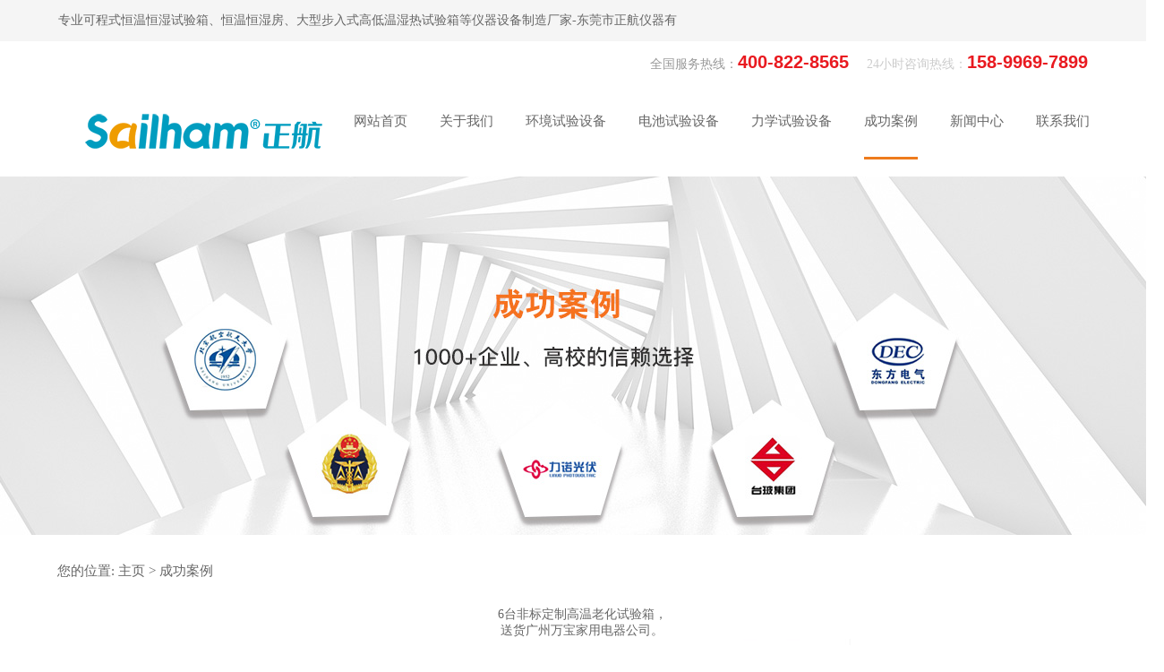

--- FILE ---
content_type: text/html
request_url: http://www.zhenghangsb.com/kehujianzheng/1323.html
body_size: 3106
content:
<!DOCTYPE html
	PUBLIC "-//W3C//DTD XHTML 1.0 Transitional//EN" "http://www.w3.org/TR/xhtml1/DTD/xhtml1-transitional.dtd">
<html xmlns="http://www.w3.org/1999/xhtml">
	<head>
		<meta http-equiv="Content-Type" content="text/html; charset=utf-8">

		<title>6台非标定制高温老化试验箱， ​送货广州万宝家用电器公司。_正航环境检测设备公司</title>
		<meta name="description" content="6台非标定制高温老化试验箱，送货广州万宝家用电器公司。" />
		<meta name="keywords" content="" />

		<link href="/template/main/pc/css/common.css" rel="stylesheet" media="screen" type="text/css" />
<link href="/template/main/pc/css/photo.css" rel="stylesheet" media="screen" type="text/css" />
<script language="javascript" type="text/javascript" src="/template/main/pc/js/jquery-1.7.2.min.js"></script>

	</head>
	<body>

		<!--抬头-->
<div class="top_bg bg">
	<div class="top">
		<div class="top_fl fl">
			<p>专业可程式恒温恒湿试验箱、恒温恒湿房、大型步入式高低温湿热试验箱等仪器设备制造厂家-东莞市正航仪器有限公司欢迎您！</p>
		</div>
		<div class="top_fr fr">
			<p>全国服务热线：<b class="font_en">400-822-8565</b></p>
			<p>24小时咨询热线：<b class="font_en">158-9969-7899</b></p>
		</div>
	</div>
</div>
<div class="clear"></div>
<!--抬头结束-->
<!--导航-->
<div class="head_bg bg">
	<div class="head">
		<a href="/" class="logo fl">
			<img src="/uploads/allimg/20230614/1-230614142R5409.png" alt="东莞市正航仪器设备有限公司">
		</a>
		<!--栏目-->
		<div class="nav fr">
			<ul class="NavCeshi">
				<li class="">
					<a href="/"><i>网站首页</i></a>
				</li>
				<li class="">
					<a href="/a/zhguanr/"><i>关于我们</i></a>					<div class="nav2">
						<a href="/a/zhguanr/">公司简介</a><a href="/a/zhguanr/gongsijianjie/">资质证书</a><a href="/a/zhguanr/fazhanlicheng/">公司相册</a><a href="/a/zhguanr/zhuanlizhengshu/">实拍视频</a><a href="/zhguanr/hezuohuoban/">合作伙伴</a>					</div>
				</li>
				<li class="">
					<a href="/zhke/"><i>环境试验设备</i></a>				</li>
				<li class="">
					<a href="/zhdc/"><i>电池试验设备</i></a>				</li>
				<li class="">
					<a href="/zhlx/"><i>力学试验设备</i></a>				</li>
				<li class="cur">
					<a href="/kehujianzheng/"><i>成功案例</i></a>				</li>
				<li class="">
					<a href="/zoujinyihui/gongsixinwen/"><i>新闻中心</i></a>					<div class="nav2">
						<a href="/zoujinyihui/gongsixinwen/">行业新闻</a><a href="/tuiguangzhuanqu/">公司动态</a><a href="/jishuzhichi/">使用常识</a>					</div>
				</li>
				<li class="">
					<a href="/a/zhlxwm/"><i>联系我们</i></a>					<div class="nav2">
						<a href="https://tb.53kf.com/code/client/388d9af0baeb7f33f721f3d008aa0a557/1" target="_blank">在线咨询</a>
						<a href="/a/zhlxwm/">联系方式</a>					</div>
				</li>
			</ul>
		</div>
		<!--栏目结束-->
	</div>
</div>
<div class="clear"></div>
<!--导航结束-->

				<div style="width:100%; height:400px; background:url(/uploads/allimg/20230615/1-230615093KaM.jpg) center no-repeat;"></div>
		
		<div class="bodycon">

			<div class="mianbxContent">您的位置:  <a href='/' class=''>主页</a> > <a href='/kehujianzheng/'>成功案例</a></div>

			<div class="content_case">
				<p style="white-space: normal; text-align: center;"><span style="font-family: 宋体;">6台非标定制高温老化试验箱，</span><span style="font-family: 宋体;"><br/></span><span style="font-family: 宋体;">送货广州万宝家用电器公司。</span></p><p style="white-space: normal; text-align: center;"><img src="/uploads/allimg/20230615/1-2306150RT1238.png" title="" alt="13.png"/></p><p><br/></p>			</div>
			<div class="clear"></div>
			<div class="second_next_pre_dgwbct">
									<a class="pshangxia" href='/kehujianzheng/1322.html' title='1台防爆快速温变箱(5°C/min)， ​1台防爆非标恒温恒湿试验箱， 2台​送货佛山做逆变器客户公司。'>[上一个:1台防爆快速温变箱(5°C/min)， ​1台防爆非标恒温恒湿试验箱， 2台​送货佛山做逆变器客户公司。]</a>&nbsp;
									<a class="pshangxia" href='/kehujianzheng/1324.html' title='2台恒温恒湿试验箱， ​1台高温老化试验箱， 发货贵州军工企业。'>[下一个:2台恒温恒湿试验箱， ​1台高温老化试验箱， 发货贵州军工企业。]</a>
							</div>
		</div>
		<div class="clear"></div>

		<!-- footer -->
<div class="footer_bg bg">
	<div class="footer box">
		<div class="banq fl">
			<ul class="bq_item">
				<li>
					<a href="/a/zhguanr/" class="footer_t">关于我们</a>					<div class="clear"></div>
					<a href="/a/zhguanr/">公司简介</a><a href="/a/zhguanr/gongsijianjie/">资质证书</a><a href="/a/zhguanr/fazhanlicheng/">公司相册</a><a href="/a/zhguanr/zhuanlizhengshu/">实拍视频</a><a href="/zhguanr/hezuohuoban/">合作伙伴</a>				</li>
				<li>
					<a href="/zhke/" class="footer_t">产品中心</a>					<div class="clear"></div>
					<a href="/zhke/zhhwhs/">恒温恒湿试验箱</a><a href="/zhke/zhzwx/">紫外线试验机</a><a href="/zhke/zhlaohua/">高温老化试验机</a><a href="/zhke/zhzhengqi/">蒸汽老化试验机</a><a href="/zhke/zhgaowen/">高温高压试验箱</a>				</li>
				<li>
					<a href="/zoujinyihui/gongsixinwen/" class="footer_t">新闻中心</a>					<div class="clear"></div>
					<a href="/zoujinyihui/gongsixinwen/">公司动态</a><a href="/tuiguangzhuanqu/">行业资讯</a><a href="/jishuzhichi/">常见问题</a>				</li>
				<li>
					<a href="/a/zhlxwm/" class="footer_t">联系我们</a>					<div class="clear"></div>
					<div class="footer_w">
						<a href="https://tb.53kf.com/code/client/388d9af0baeb7f33f721f3d008aa0a557/1">在线咨询</a>
						<a href="/a/zhlxwm/">联系方式</a>					</div>
				</li>
			</ul>
		</div>
		<div class="bq_r fr wow fadeInUp animated" data-wow-delay="0.8s">
			<b>400-822-8565</b>
			<ul class="bq_lx">
				<li>联系人：贾小姐</li>
				<li>电　话：158-9969-7899</li>
				<li>邮　箱：zhenghang@vip.126.com</li>
				<li>地　址：广东省东莞市寮步镇岭安街2号</li>
			</ul>
			<ul class="bq_ewm">
				<li>
					<div class="ewm_cc">
						<p><img src="/uploads/allimg/20230803/1-230P316045H53.jpg" alt="微信咨询"></p>
					</div>
					<span class="ylf"><img src="/template/main/pc/img/20211223105519_1153782078.png"
							alt="微信咨询"></span>
				</li>
				<li>
					<div class="ewm_cc">
						<p><img src="/uploads/allimg/20230614/1-230614154312Y9.png" alt="公众号二维码"></p>
					</div>
					<span class="ylf"><img src="/template/main/pc/img/20211223105536_702472696.png"
							alt="公众号"></span>
				</li>
				<li>
					<div class="ewm_cc">
						<p><img src="/uploads/allimg/20230615/1-230615163141240.png" alt="手机站二维码">
						</p>
					</div>
					<span class="ylf"><img src="/template/main/pc/img/20211223105556_2073444028.png"
							alt="手机站"></span>
				</li>
			</ul>
		</div>
	</div>
</div>
<div class="copy_bg bg">
	<div class="copy_b box">
		<div>Copyright @ 2012-2023 东莞市正航仪器设备有限公司 版权所有 备案号：<a href="https://beian.miit.gov.cn/" rel="nofollow" target="_blank">粤ICP备12059146号-19</a> 公安备案号：<a href="http://www.beian.gov.cn/portal/registerSystemInfo?recordcode=44190002001170" rel="nofollow" target="_blank">粤公网安备 44190002001170号</a></div>
		<div>技术支持：
			<a href="/" target="_blank">【正航仪器】</a>
			<a href="/sitemap.xml" target="_blank">【GMAP】</a>
		</div>
	</div>
</div>
<script>(function() {var _53code = document.createElement("script");_53code.src = "https://tb.53kf.com/code/code/388d9af0baeb7f33f721f3d008aa0a557/1";var s = document.getElementsByTagName("script")[0]; s.parentNode.insertBefore(_53code, s);})();</script>

<script>
	$(".bq_ewm li").hover(function() {
		$(this).find(".ewm_cc").stop(true).fadeIn()
	}, function() {
		$(this).find(".ewm_cc").hide();
	})
</script>

	</body>
</html>

--- FILE ---
content_type: text/css
request_url: http://www.zhenghangsb.com/template/main/pc/css/common.css
body_size: 2648
content:
/*标签样式初始化*/
div,ul,li,span,p,img,h1,h2,h3,h4,h5,h6,dl,dt,dd {margin: 0px; padding: 0px;list-style: none;border: 0px;}

/*公共样式部分*/
body {color: #666;margin: 0 auto;background-color: #fff; font-family: "Microsoft YaHei";overflow-x: hidden; font-size:14px;}
*{-webkit-box-sizing: border-box;box-sizing: border-box;}
#copy { display: none;}
a {color: #666; text-decoration: none;}
a:hover { color:#ee7b1d;text-decoration: none; border-bottom-style:}
.bg{ width: 100%;min-width: 1300px;position: relative;}
.box{margin:0 auto;min-width:1300px;max-width: 1600px;padding: 0px 5%;box-sizing: border-box;}
.w1300{margin: 0 auto;width:1300px;}
.fl { float: left;}
.fr {float: right;}

/*左右浮动清除*/
.clear { clear: both;height: 0px; overflow: hidden;}

@keyframes hover{
    0%{transform:scale(1)}
    25%{transform:scale(.6)}
    50%{transform:scale(1)}
    75%{transform:scale(1.2)}
    100%{ttransform:scale(1)}
}


/*间隙*/
.top10 {padding-top: 10px;}
.top20 {padding-top: 20px;}
.top30 {padding-top: 30px;}
.top40 {padding-top: 40px;}
.top50 {padding-top: 50px;}
.top60 {padding-top: 60px;}
.top70 {padding-top: 70px;}
.top80 {padding-top: 80px;}
.top90 {padding-top: 90px;}
.top100 {padding-top: 100px;}


/*英文样式*/
.font_en {font-family: Arial, Helvetica, sans-serif;text-transform: uppercase;font-weight: normal;}
.en {font-family: Arial, Helvetica, sans-serif;font-weight: normal;}
.t{text-align: center;}
.t h3{color: #333;font-size:40px;margin-top:-48px;font-weight: normal;}
.t h3 b{color: #ee7b1d;font-weight: normal;}
.t p{font-size:18px;margin-top:6px;}
.t span{display: block;font-weight: bold;font-size: 70px;line-height: 58px;color: #eee;}


/*抬头*/
.top_bg{height:46px;line-height: 46px;background: #f5f5f5;}
.top_fl{width:60%;height: 46px;overflow: hidden;}
.top_fr p{float:left;margin-right: 20px;font-size: 14px;color:#ccc;}
.top_fr p:first-child,.top_fl p:first-child a{color:#999;}
.top_fr p b{font-size:20px;color:#e91a20;font-weight: bold;}
.top_fr{height: 46px;}
.top_fr a{display: block;float: left;margin:10px 8% 0 0;}
.top_fr a:last-child{margin-right: 0;}



/*导航*/
.head_bg{height:86px;background:#fff;}
.head,.top{margin:0 auto;min-width:1300px;max-width: 1600px;padding: 0px 5%;box-sizing: border-box;}
.logo{display: inline-block;width: 21%;}
.logo img{margin-top:12px;}


.NavCeshi li{float:left;padding: 0 30px;position:relative;top: 0px;transition: 0.2s all ease-in-out;}
.NavCeshi li>a{display:block;position: relative;}
.NavCeshi li i{line-height: 86px;font-style:normal;font-size: 15px;color:#666;}
.NavCeshi > li.cur > a:before,.NavCeshi > li:hover > a:before{ left: 12px !important}
.NavCeshi > li > a:after{ content: ''; display: block; width: 0%; height:3px;transition: 0.2s all ease-in-out; position: absolute; left: 0; bottom: 0; background: #ee7b1d; }
.NavCeshi > li.cur > a:after, .NavCeshi > li:hover > a:after{ width: 100%}
.NavCeshi > li.cur > a, .NavCeshi > li:hover > a{color:#ee7b1d;}
/*下拉*/
.NavCeshi .nav2{width:190px;border-top: 4px #ee7b1d solid;position: absolute;left: 50%;top:100px;z-index: 9;transform: translate(-50%);transition: all 0.3s ease-out 0s;opacity: 0;}
.NavCeshi li:hover .nav2{opacity: 1;top:86px;}
.NavCeshi .nav2 a{display: block;height: 50px;line-height: 50px;background: #ee7b1d;color: #fff;text-align: center;transition:ease-out .3s;}
.NavCeshi .nav2 a:hover{background: #fff;text-indent: 10px;color: #ee7b1d;}

@media (max-width: 1780px) and (min-width: 1681px){
.NavCeshi > li{padding: 0 26px;}
}
@media (max-width: 1680px) and (min-width: 1600px){
.NavCeshi > li{padding: 0 24px;}
}
@media (max-width: 1599px) and (min-width: 1400px){
.NavCeshi > li{padding: 0 20px;}
}
@media (max-width: 1399px) and (min-width: 1200px){
.NavCeshi > li{padding: 0 18px;}
}


/*footer*/
.footer {display: -webkit-box;display: -ms-flexbox;display: flex;}
.footer_bg{width: 100%; color: #fff;background: #131513;position: relative;overflow:hidden;padding: 80px 0 70px;}
.bq_item li{position: relative;}
.bq_item li{ float: left;position: relative;}
.bq_item li:before{content: '';position: absolute;width:12px;height: 1px;background: #ee7b1d;top:24px;left: -22px;}
.bq_item li+li{margin-left:15%;}
.bq_item li a{ display: block;font-size: 15px; line-height: 36px; color: rgba(255,255,255,0.47);font-weight: lighter;}
.bq_item li a:hover{color:#fff;}
.footer_t{ font-size: 18px !important; color: #fff !important;  line-height: 48px !important; position: relative;font-weight: bold;}
.footer li p img{width:120px;border:10px #fff solid;}
.copy{line-height: 30px; font-size: 14px;color: #999; margin-top:20px;    padding-top: 10px;}
.copy a{font-size: 14px; color: #999;}
.copy a:hover{color: #ff7b0f;}
.copy_bg{height: 80px;background: #131513;line-height: 80px;overflow:hidden;border-top: 1px solid rgba(255,255,255,0.1);}
.copy_b{display: -webkit-box;display: -ms-flexbox;display: flex;-webkit-box-pack: justify;-ms-flex-pack: justify;justify-content: space-between;}
.copy_bg div{color: rgba(255,255,255,0.47);}
.copy_b div:nth-child(1){width: 65%;}
.copy_bg div a{color: rgba(255,255,255,0.47);font-size:14px;}
.copy_bg div a:hover{color:#fff;}
.foo_icon li div p {margin-top: 3px;}
.cl {clear: both;}
.banq{width: 73%;}
.bq_cl>b, .bq_cr>b, .bq_r>b {font-size: 24px;color: #fff;display: block;margin-bottom: 20px;line-height: 48px;}
.bq_ewm {display: -webkit-box;display: -ms-flexbox;display: flex;padding-top: 40px;position: relative;}
.bq_ewm li span {display: block;width: 36px;height: 36px;border-radius: 100%;font-size: 14px;text-align: center;line-height: 34px;color: #fff;background: #131513;border:1px solid rgba(255,255,255,0.3);}
.bq_ewm li span img{width: 100%;}
.bq_ewm li span:hover{background:#ee7b1d;border-color:#ee7b1d;}
.ewm_cc {position: absolute;top: -100px;left:0;display: none;}
.bq_r {width: 26%;position: relative;-webkit-box-sizing: border-box;box-sizing: border-box;}
.bq_lx {line-height: 36px;}
.bq_lx li{font-size: 15px;color: rgba(255,255,255,0.47);}
.bq_ewm li+li {margin-left: 10px;}
.bq_item li:first-child {padding-left: 20px;}
.bq_item li:first-child:before {left: 0;}



.links{ background:#ee7b1d; line-height:92px; font-size:16px; color:#333;}
.links p.fl{ background:url(../img/20211223110212_53581255.png) no-repeat left center; padding-left:33px;color:#fff;}
.links p.fr a{ font-size:14px; color:#333; font-weight:lighter;}
.end{ text-align:center;}
.end,.end a{ font-size:14px; color:#666; font-weight:lighter; line-height:70px;}
.links_r{width:90% !important; padding-left:1%;}
.links_r a{margin: 0 5px; font-size: 14px;}
.links_r a:hover{text-decoration: underline;}



.pages_box {
	text-align: center;
	margin-top: 20px;
	margin-bottom: 50px;
	line-height: 28px;
}

.pages_box li {
	display: inline-block;
}

.pages_box a {
	vertical-align: top;
	display: inline-block;
	padding: 5px 15px;
	border: 1px solid #e5e5e5;
	border-radius: 3px;
	text-align: center;
	margin: 0 2px;
	background: #fff;
	font-size: 14px;
	color: #222;
}

.pages_box .active a {
	border-color: #ee7b1d;
	background: #ee7b1d;
	color: #fff;
}

.pages_box .active a:hover {
	color: #fff;
}

.pages_box a:hover {
	color: #ee7b1d;
}


.bodycon {
	margin: 0 auto;
	width: 100%;
	min-width: 1300px;
	max-width: 1600px;
	box-sizing: border-box;
	padding-bottom: 80px;
	padding-left: 5%;
	padding-right: 5%;
}

.mianbxContent {
	width: 100%;
	height: 80px;
	line-height: 80px;
	font-size: 15px;
	text-align: left;
	transition: 0.1s all;
	position: relative;
	font-weight: 100;
	color: #666;
}

.bodycon .left {
	float: left;
	width: 21%;
}
.bodycon .center {
	float: right;
	width: 76%;
}

--- FILE ---
content_type: text/css
request_url: http://www.zhenghangsb.com/template/main/pc/css/photo.css
body_size: 498
content:
.nylist{width:100%;}
.nylist li{width:23%;margin:1%;float: left;position: relative; overflow: hidden; transition: all linear 0.5s;}
.nylist li:after{content: ""; width: 70px; height:3px;background: #ee7b1d;position: absolute; left:0;bottom: 0px;z-index: 2; transition: all linear 0.5s;}
.nylist li:hover:after{width:100%;}
.nylist-photo{position: relative; overflow: hidden;}
.nylist-photo img{width: 100%; transition:all linear 0.5s;}
.nylist li:hover .nylist-photo img{transform:scale(1.1);}
.nylist-title {}
.nylist-content { padding: 4% 6%; background: #fafafa;}


.content_image{
	text-align: center;
}
.dgcontent_title_h5 {
	display: block;
	text-align: center;
	border-bottom: 1px solid #ddd;
	height: 55px;
	line-height: 55px;
	margin: 10px auto 25px;
	font-size: 28px;
}
.second_next_pre_dgwbct{
	text-align: center;
}
.second_next_pre_dgwbct a {
	padding: 10px 40px;
	background: #f5f5f5;
	border: 1px #ccc solid;
	display: inline-block;
}

.content_case{
	text-align: center;
}
.content_case img{
	max-width: 100%;
}